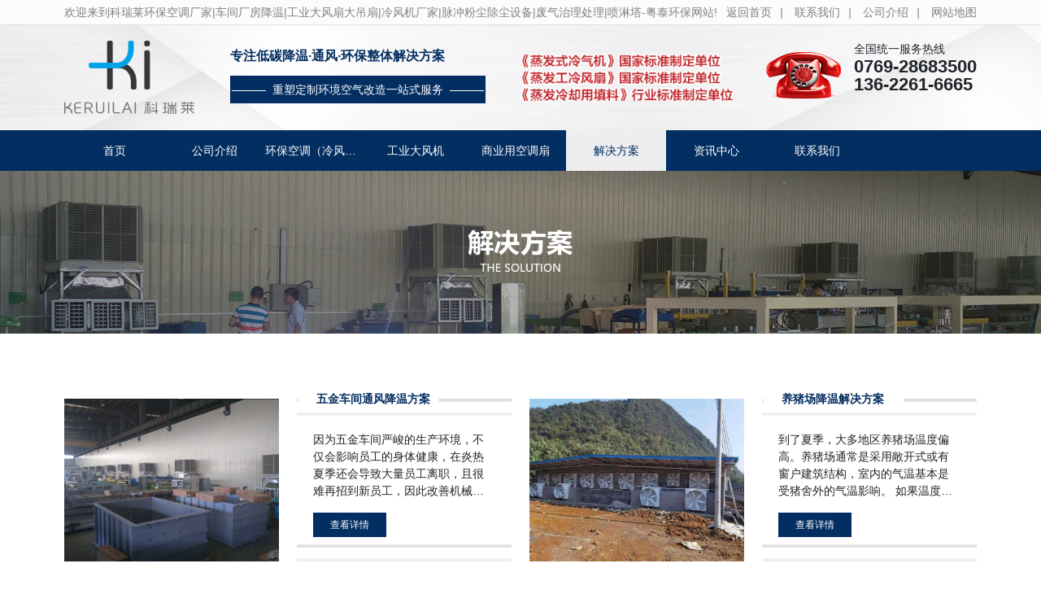

--- FILE ---
content_type: text/html; charset=utf-8
request_url: https://www.yuechangcn.com/solution/15.html
body_size: 7242
content:
<!DOCTYPE html>
<html lang="en">
<head>
    <meta charset="UTF-8">
    <meta name="viewport" content="width=device-width, initial-scale=1.0">
    <title>解决方案 - 粤泰通风降温环保科技（广东）有限公司
    </title>
    <meta name="keywords" content="">
    <meta name="description" content="">
   <link rel="stylesheet" href="//at.alicdn.com/t/font_2285577_0ozirw9h56yl.css">
    <link rel="stylesheet" href="/template/yc/pc/static/css/bootstrap.min.css">
    <link rel="stylesheet" href="/template/yc/pc/static/css/swiper.css">
    <link rel="stylesheet" href="/template/yc/pc/static/css/style.css">
    <script src="/template/yc/pc/static/js/jquery.min.js"></script>
    <script src="/template/yc/pc/static/js/bootstrap.min.js"></script>
</head>
<body>
    <header>
    <div class="top-wrap m-hide">
        <div class="site-top">
            <div class="container yc-wrap">
                <div class="flexBox">
                    <p class="welcome">欢迎来到科瑞莱环保空调厂家|车间厂房降温|工业大风扇大吊扇|冷风机厂家|脉冲粉尘除尘设备|废气治理处理|喷淋塔-粤泰环保网站!</p>
                    <div class="site-top-menu">
                        <a href="/">返回首页</a><i class="">|</i>
                        <a href="/contact/18.html">联系我们</a><i class="">|</i>
                        <a href="/about/37.html">公司介绍</a><i class="">|</i>
                        <a href="/sitemap.xml">网站地图</a>
                    </div>
                </div>

            </div>
        </div>
        <div class="site-title">
            <div class="container yc-wrap ">

                <div class="inline-div clearfix">
                    <a href="" class="navbar-brand">
                        <img src="/public/uploads/57/8f501075cc815e9b3d7edb05b91ffc.png" alt="">
                    </a>

                    <div class="w26">
                        <p class="blue-font">专注低碳降温·通风·环保整体解决方案</p>
                        <p class="bg-blue">
                            ———&nbsp;&nbsp;重塑定制环境空气改造一站式服务&nbsp;&nbsp;———
                        </p>
                    </div>					<div class="w26" style="max-width: 112%;">						<img src="/template/yc/pc/static/img/head_right.png" style="max-width: 112%;">					</div>
                    <div class="float-right">
                        <div class="site-tel clearfix">
                            <div class="l-icon float-left">
                                <img src="/template/yc/pc/static/img/sitetel.png" alt="">

                            </div>
                            <div class="r-txt float-left">
                                <span>全国统一服务热线</span>
                                <p>
                                    0769-28683500<br>
                                    136-2261-6665                                </p>
                            </div>
                        </div>
                    </div>
                </div>



            </div>

        </div>
    </div>
    <nav class="navbar navbar-expand-md">
        <div class="container yc-wrap w90">
            <a class="brand" href="#">粤泰通风降温环保科技</a>
            <button class="navbar-toggler ml-auto" type="button" data-toggle="collapse"
                data-target="#collapsibleNavbar">
                <span class="navbar-toggler-icon"></span>
            </button>
            <div class="collapse navbar-collapse" id="collapsibleNavbar">
                <ul class="navbar-nav">
                                        
                                        
                                        
                                        
                                        <li class="nav-item dropdown">
                        <a class="nav-link " href="/" >首页</a>
                       
                                            </li>
                                                            <li class="nav-item dropdown">
                        <a class="nav-link " href="https://www.yuechangcn.com/about/37.html" >公司介绍</a>
                       
                                            </li>
                                                            <li class="nav-item dropdown">
                        <a class="nav-link " href="https://www.yuechangcn.com/hbkt/32.html" >环保空调（冷风机）</a>
                       
                         
                        <div class="dropdown-menu pro-dropdown mt-0">
                            <div class="menu_triangle"></div>
                            <div class="l-pic">
                                <img src="/public/uploads/f5/0183fde89b2f0a2d263a927ed36fe7.jpg" alt="">
                            </div>
                            <div class="r-cont">
                                <p>环保空调（冷风机）</p>
                                
                                <ul class="flexBox">
                                                                        <li>
                                        <a href="https://www.yuechangcn.com/detail/32/208.html">KD18A(i)</a>
                                    </li>
                                                                        <li>
                                        <a href="https://www.yuechangcn.com/detail/32/207.html">KD25C(i)</a>
                                    </li>
                                                                        <li>
                                        <a href="https://www.yuechangcn.com/detail/32/206.html">KD25A(i)</a>
                                    </li>
                                                                        <li>
                                        <a href="https://www.yuechangcn.com/detail/32/205.html">KD18C(i)</a>
                                    </li>
                                                                        <li>
                                        <a href="https://www.yuechangcn.com/detail/32/204.html">KD18B(i)</a>
                                    </li>
                                                                        <li>
                                        <a href="https://www.yuechangcn.com/detail/32/203.html">降温风扇</a>
                                    </li>
                                                                        <li>
                                        <a href="https://www.yuechangcn.com/detail/32/42.html">科瑞莱KD18Y:轴流式18000风量(移动型)</a>
                                    </li>
                                                                        <li>
                                        <a href="https://www.yuechangcn.com/detail/32/41.html">科瑞莱KF60J:6000风量</a>
                                    </li>
                                                                        <li>
                                        <a href="https://www.yuechangcn.com/detail/32/40.html">科瑞莱KF100-180S:9000风量</a>
                                    </li>
                                                                        <li>
                                        <a href="https://www.yuechangcn.com/detail/32/39.html">科瑞莱KF200-125T:18000风量</a>
                                    </li>
                                                                    </ul>
                                
                            </div>
                        </div>
                                            </li>
                                                            <li class="nav-item dropdown">
                        <a class="nav-link " href="https://www.yuechangcn.com/gydfs/13.html" >工业大风机</a>
                       
                         
                        <div class="dropdown-menu pro-dropdown mt-0">
                            <div class="menu_triangle"></div>
                            <div class="l-pic">
                                <img src="/public/uploads/ef/61b4e975d2c49ccabe509fd7206731.jpg" alt="">
                            </div>
                            <div class="r-cont">
                                <p>工业大风机</p>
                                
                                <ul class="flexBox">
                                                                        <li>
                                        <a href="https://www.yuechangcn.com/detail/13/211.html">工业吊扇（3.6米）</a>
                                    </li>
                                                                        <li>
                                        <a href="https://www.yuechangcn.com/detail/13/210.html">工业吊扇（5.2米）</a>
                                    </li>
                                                                        <li>
                                        <a href="https://www.yuechangcn.com/detail/13/209.html">工业吊扇（7.2米）</a>
                                    </li>
                                                                        <li>
                                        <a href="https://www.yuechangcn.com/detail/13/60.html">风舟WYDS-F型系列</a>
                                    </li>
                                                                        <li>
                                        <a href="https://www.yuechangcn.com/detail/13/59.html">风舟工业吊扇WYDS-B型系列</a>
                                    </li>
                                                                        <li>
                                        <a href="https://www.yuechangcn.com/detail/13/58.html">风舟工业风扇WYFJ-E型系列-直流无刷电机</a>
                                    </li>
                                                                        <li>
                                        <a href="https://www.yuechangcn.com/detail/13/57.html">风舟大风扇WYFJ-D型系列</a>
                                    </li>
                                                                        <li>
                                        <a href="https://www.yuechangcn.com/detail/13/56.html">风舟大吊扇WYDS-A型系列-直流无刷电机</a>
                                    </li>
                                                                        <li>
                                        <a href="https://www.yuechangcn.com/detail/13/55.html">工业大吊扇WYDS-C型系列</a>
                                    </li>
                                                                    </ul>
                                
                            </div>
                        </div>
                                            </li>
                                                            <li class="nav-item dropdown">
                        <a class="nav-link " href="https://www.yuechangcn.com/fan/38.html" >商业用空调扇</a>
                       
                         
                        <div class="dropdown-menu pro-dropdown mt-0">
                            <div class="menu_triangle"></div>
                            <div class="l-pic">
                                <img src="" alt="">
                            </div>
                            <div class="r-cont">
                                <p>商业用空调扇</p>
                                
                                <ul class="flexBox">
                                                                        <li>
                                        <a href="https://www.yuechangcn.com/detail/38/198.html">KD18Y</a>
                                    </li>
                                                                        <li>
                                        <a href="https://www.yuechangcn.com/detail/38/197.html">KF100-180S</a>
                                    </li>
                                                                        <li>
                                        <a href="https://www.yuechangcn.com/detail/38/196.html">KF200-125T</a>
                                    </li>
                                                                        <li>
                                        <a href="https://www.yuechangcn.com/detail/38/195.html">KF100-180T</a>
                                    </li>
                                                                        <li>
                                        <a href="https://www.yuechangcn.com/detail/38/194.html">KF100-180</a>
                                    </li>
                                                                        <li>
                                        <a href="https://www.yuechangcn.com/detail/38/193.html">KF100-125T</a>
                                    </li>
                                                                        <li>
                                        <a href="https://www.yuechangcn.com/detail/38/192.html">KF100-125</a>
                                    </li>
                                                                        <li>
                                        <a href="https://www.yuechangcn.com/detail/38/191.html">KF80-S</a>
                                    </li>
                                                                        <li>
                                        <a href="https://www.yuechangcn.com/detail/38/190.html">KF80-HS</a>
                                    </li>
                                                                        <li>
                                        <a href="https://www.yuechangcn.com/detail/38/189.html">KF80-W70</a>
                                    </li>
                                                                    </ul>
                                
                            </div>
                        </div>
                                            </li>
                                                                                <li class="nav-item dropdown">
                        <a class="nav-link active" href="https://www.yuechangcn.com/solution/15.html" >解决方案</a>
                       
                                            </li>
                                                            <li class="nav-item dropdown">
                        <a class="nav-link " href="https://www.yuechangcn.com/information/16.html" >资讯中心</a>
                       
                                            </li>
                                                            <li class="nav-item dropdown">
                        <a class="nav-link " href="https://www.yuechangcn.com/contact/18.html" >联系我们</a>
                       
                                            </li>
                                                              
                   
                </ul>
            </div>
        </div>
    </nav>
</header>

    <div class="top-banner news-banner jj-banner">
        <img src="/template/yc/pc/static/img/jj.jpg" alt="">
        <div class="current">
            <div class="container yc-wrap">
                <div class="row">
                    <div class="col-md-6">
                        <p>解决方案</p>
                    </div>
                </div>
            </div>
        </div>
    </div>

    <div class="solution-wrap">
        <div class="container yc-wrap">
            <ul class="solution-list">
                
                <li class="flexBox">
                    <div class="l-pic">
                        <img src="/public/uploads/c3/b6461a3a4db61ca2917881ad5a44d2.jpg" alt="">
                    </div>
                    <div class="r-cont">
                        <p class="tit">
                            五金车间通风降温方案
                        </p>
                        <div class="wrap">
                            <p class="desc">
                                因为五金车间严峻的生产环境，不仅会影响员工的身体健康，在炎热夏季还会导致大量员工离职，且很难再招到新员工，因此改善机械加工车间生产环境尤为重要。
一般的五金车间普遍存在下列问题：
1、通常五金车间面积都比较大，且钢结构居多，
2、加工设备很多，发热量也大
                            </p>
                            <a href="https://www.yuechangcn.com/detail/15/11.html" class="solu-more">查看详情</a>
                        </div>
                        
                    </div>
                </li>
                
                <li class="flexBox">
                    <div class="l-pic">
                        <img src="/public/uploads/0f/bb9ca44652efcedaf27f91372b26ee.jpg" alt="">
                    </div>
                    <div class="r-cont">
                        <p class="tit">
                            养猪场降温解决方案
                        </p>
                        <div class="wrap">
                            <p class="desc">
                                到了夏季，大多地区养猪场温度偏高。养猪场通常是采用敞开式或有窗户建筑结构，室内的气温基本是受猪舍外的气温影响。
如果温度处理不妥当，会影响猪的生长情况也可能引起不同程度的病发。那养猪场等养殖场采用什么方式来进行降温呢？
                            </p>
                            <a href="https://www.yuechangcn.com/detail/15/10.html" class="solu-more">查看详情</a>
                        </div>
                        
                    </div>
                </li>
                
                <li class="flexBox">
                    <div class="l-pic">
                        <img src="/public/uploads/cd/fb56599a34a8264001589b7e8876d7.jpg" alt="">
                    </div>
                    <div class="r-cont">
                        <p class="tit">
                            CNC车间通风降温方案
                        </p>
                        <div class="wrap">
                            <p class="desc">
                                CNC工厂车间通风降温_铣床机械设行业通风降温解决方案
一般模具车间中的机械设备分布比较紧密，而像CNC设备、钻床、磨床、铣床等机械设备在工作当中都会发热，持续的工作发热会使得车间内的温度不断的升高，伴随着发热的是设备生产过程中自带的粉尘和异味。有些设备甚至会产生一些油雾。CNC工厂车间设备机器较多，整体发热量较大，使车间内的温度迅速上升，室内的空气不流通，车间最高温度可达到42度左右，如果不采用各种降温设备降温，员工基本上没办法工作。
                            </p>
                            <a href="https://www.yuechangcn.com/detail/15/9.html" class="solu-more">查看详情</a>
                        </div>
                        
                    </div>
                </li>
                
                <li class="flexBox">
                    <div class="l-pic">
                        <img src="/public/uploads/b0/c643046345b8fcbd8073213cd9be84.jpg" alt="">
                    </div>
                    <div class="r-cont">
                        <p class="tit">
                            钢结构厂房通风降温方案
                        </p>
                        <div class="wrap">
                            <p class="desc">
                                夏天，随着温度慢慢升高，很多工厂都不愿意看到这种情况，那就是厂房车间内的持续高温、闷热、粉尘、异味、油污等等，导致了员工在这样的环境里无法集中精力而滞后工作。
钢结构厂房先用：工业大吊扇+环保空调(冷风机)
                            </p>
                            <a href="https://www.yuechangcn.com/detail/15/8.html" class="solu-more">查看详情</a>
                        </div>
                        
                    </div>
                </li>
                
                <li class="flexBox">
                    <div class="l-pic">
                        <img src="/public/uploads/c3/b6461a3a4db61ca2917881ad5a44d2.jpg" alt="">
                    </div>
                    <div class="r-cont">
                        <p class="tit">
                            家具厂房降温方案
                        </p>
                        <div class="wrap">
                            <p class="desc">
                                家具厂存在问题：
1、夏季高温天气，因为设备多且高，导致空气不流通、闷热异常；
2、机床发热，导致温度持续上升，高温；
3、人员工位固定在机器旁，伴随机器的高温，会导致中暑、眩晕；
                            </p>
                            <a href="https://www.yuechangcn.com/detail/15/7.html" class="solu-more">查看详情</a>
                        </div>
                        
                    </div>
                </li>
                
                <li class="flexBox">
                    <div class="l-pic">
                        <img src="/public/uploads/4e/f0c256c44e0d6c16ed6673e0e1077c.jpg" alt="">
                    </div>
                    <div class="r-cont">
                        <p class="tit">
                            玩具厂房通风降温方案
                        </p>
                        <div class="wrap">
                            <p class="desc">
                                玩具厂在生产过程汇总会有大量异味及粉尘产生，长期工作在这种环境下对员工的身体健康会有影响不说，而且现在工人大部分对工作环境要求也越来越高，生产环境不好，会直接影响后期招工留人。
                            </p>
                            <a href="https://www.yuechangcn.com/detail/15/6.html" class="solu-more">查看详情</a>
                        </div>
                        
                    </div>
                </li>
                
            </ul>
            <div class="page">
                
             
                
         
                
            </div>
        </div>
    </div>
    <footer class="footer">
    <div class="container yc-wrap m-show">
        <div class="row">
                 <div class="col-md-12 col-xs-12">
                <a href="/" class="foot-logo"><img class="" src="/template/yc/pc/static/img/m_logo.png" alt=""/></a>
                <p>通风&middot;降温&middot;环保&middot;为您提供一站式解决方案</p>
                <hr>
                <p>
                                            粤泰通风降温环保科技(广东)有限公司座落于粤港澳大湾区广东&middot;东莞，公司专注于低碳通风降温领域，从事通风、降温、废气粉尘处理产品，开发、设计、销售、安装、维护保养并提供技术服务的企业。公司主营：环保空调(冷风机),负压风机,湿帘(水湿),工业大风扇,废气、粉尘处理设备服务提供商。
近年来，在企业转型升级与普遍面临用工荒的大背景下，低碳环保通风降温已不再是单一的技术问题，而是降低企业成本、预防职业病、凸现企业人文关怀、获取客户认可、方便招工留人的重要事情，为企业的持续良性发展也做出了一份贡献。
      公司愿与更多的企业一起合作共赢，助推企业发展，开创企业更加美好的未来！                                                </p>
            </div>
            
            </div>
              
    </div>
  
    <div class="container yc-wrap ">
        <div class="row">
            <div class="col-md-2 col-xs-12 m-hide">
                <p class="hot-tit">售前咨询热线：</p>
                <p class="foot-tel">136-2261-6665</p>
                 <p class="foot-tel foot-mobile">0769-28683500</p>
                <div class="zixun">
                   
                    <a href="" class="kefu">咨询在线客服</a>
                </div>
            </div>
            <div class="col-md-8 col-xs-12 foot-nav m-hide">
                <div class="row">
                    <div class="col-md-11 col-xs-12 clearfix foot-nav-flex">
                        <div class="foot-menu">
                            <p>关于公司</p>
                            <ul>
                                <li>
                                    <a href="https://www.yuechangcn.com/37.html">公司简介</a>
                                </li>
                                <li>
                                    <a href="https://www.yuechangcn.com/18.html">联系我们</a>
                                </li>
                              
                            </ul>
                        </div>
                        <div class="foot-menu">
                            <p>产品中心</p>
                            <ul>
                                                                <li>
                                    <a href="https://www.yuechangcn.com/hbkt/32.html">环保空调（冷风机）</a>
                                </li>
                                                                <li>
                                    <a href="https://www.yuechangcn.com/gydfs/13.html">工业大风机</a>
                                </li>
                                                                <li>
                                    <a href="https://www.yuechangcn.com/fan/38.html">商业用空调扇</a>
                                </li>
                                                                <li>
                                    <a href="https://www.yuechangcn.com/conditioner/39.html">工业用蒸发式冷气机</a>
                                </li>
                                                            </ul>
                        </div>
                        <div class="foot-menu">
                            <p>解决方案</p>
                            <ul>
                                                                <li>
                                    <a href="https://www.yuechangcn.com/detail/15/11.html">五金车间通风降温方案</a>
                                </li>
                                                                <li>
                                    <a href="https://www.yuechangcn.com/detail/15/10.html">养猪场降温解决方案</a>
                                </li>
                                                                <li>
                                    <a href="https://www.yuechangcn.com/detail/15/9.html">CNC车间通风降温方案</a>
                                </li>
                                                                <li>
                                    <a href="https://www.yuechangcn.com/detail/15/8.html">钢结构厂房通风降温方案</a>
                                </li>
                                                                <li>
                                    <a href="https://www.yuechangcn.com/detail/15/7.html">家具厂房降温方案</a>
                                </li>
                                                            </ul>
                        </div>
                        <div class="foot-menu">
                            <p>新闻动态</p>
                            <ul>
                                                                <li><a href="https://www.yuechangcn.com/technical/34.html">技术支持</a></li>
                                                                <li><a href="https://www.yuechangcn.com/news/35.html">最新资讯</a></li>
                                
                            </ul>
                        </div>
                    </div>
                </div>
            </div>
            <div class="col-md-2 col-xs-12 m-hide">
                <div class="qrcode">
                    <div class="qrcode-btn">
                        <p><a href="javascript:;"><span class="iconfont icon-weixin"></span></a></p>
                        <p><a href="http://wpa.qq.com/msgrd?v=3&uin=379313155&site=www.zycms.net&menu=yes"><span class="iconfont icon-qq"></span></a></p>
                    </div>
                    <div class="qrcode-box">
                        <img src="/public/uploads/7b/8cd17f9594a022c24d8f09be4c8502.png" alt="">
                        <p>扫一扫,免费获取技术支持</p>
                    </div>
                </div>
            </div>
        </div>
        <!--<div class="row">-->
        <!--    <div class="col-md-12">-->
        <!--        <div class="flink">-->
        <!--            <b>友情链接：</b>-->
        <!--            -->
        <!--                <a href="https://www.cipiw.com/">冷风机</a>-->
        <!--              -->
        <!--                <a href="https://www.yuechangcn.com/">车间降温</a>-->
        <!--              -->
        <!--                <a href="https://www.cipiw.com/">湿帘</a>-->
        <!--              -->
        <!--                <a href="https://www.cipiw.com/">环保空调</a>-->
        <!--              -->
        <!--                <a href="https://www.cipiw.com/gydfs/13.html">工业大风扇</a>-->
        <!--              -->
        <!--                <a href="https://www.cipiw.com/detail/14/127.html">脉冲除尘设备</a>-->
        <!--              -->
        <!--                <a href="https://www.cipiw.com/detail/33/49.html">玻璃钢风机</a>-->
        <!--              -->
        <!--                <a href="https://www.cipiw.com/detail/33/52.html">水帘</a>-->
        <!--              -->
        <!--                <a href="https://www.cipiw.com/detail/33/46.html">负压风机</a>-->
        <!--              -->
        <!--                <a href="https://www.cipiw.com/fqcl/14.html">废气处理</a>-->
        <!--              -->
        <!--                <a href="https://www.cipiw.com/">厂房降温</a>-->
        <!--              -->
        <!--                <a href="https://www.cipiw.com/">车间降温</a>-->
        <!--              -->
    
        <!--        </div>-->
        <!--        <hr>-->
        <!--    </div>-->
            
        <!--</div>-->
        <hr />
        <div class="row">
            <div class="col-md-12">
                <p class="powerby"> <span>Copyright &copy 2021 <a href="/">粤泰通风降温环保科技（广东）有限公司</a> All rights reserved</span>     <span><a href="https://beian.miit.gov.cn/" target="_blank">粤ICP备2021020947号</a> </span> <br><span>＊本站部分网页素材来源互联网，如有侵权请速告知，我们会在24小时内删除修改＊</span> </p>
            </div>
        </div>
    </div>
</footer>

<div class="fixed-bottom m-show m-nav">
    <div class="flexBox">
        <div class="item">
           <a class="" href="/">
                <span class="iconfont icon-shouye"></span>
                <p>首页</p>
            </a>
        </div>
        <div class="item phone">
            <a class="" href="tel:136-2261-6665">
                <span class="iconfont icon-dianhua1"></span>
                <p>电话</p>
                </a>
        </div>
        <div class="item">
             <a class="" href="http://api.map.baidu.com/marker?location=23.076566,113.715632&amp;title=科瑞莱环保空调厂家|车间厂房降温|工业大风扇大吊扇|冷风机厂家|脉冲粉尘除尘设备|废气治理处理|喷淋塔-粤泰环保&amp;content=科瑞莱环保空调厂家|车间厂房降温|工业大风扇大吊扇|冷风机厂家|脉冲粉尘除尘设备|废气治理处理|喷淋塔-粤泰环保&amp;output=html">
                <span class="iconfont icon-tubiaozhizuomoban"></span>
                <p>地图</p>
            </a>
        </div>
        <div class="item">
            
            <a class="" href="https://www.yuechangcn.com/32.html">
                <span class="iconfont icon-chanpin"></span>
                <p>产品中心</p>
            </a>
        </div>
    </div>
</div>
 

<script src="/template/yc/pc/static/js/swiper-bundle.min.js"></script>
<script>
    // $(function(){
    //     $('.dropdown').hover(function(){
    //         $(this).addClass('show').siblings().removeClass('show');
    //         $(this).find('.dropdown-menu').fadeIn(300);
    //     })
    // })
    $(document).ready(function () {
        $('.dropdown').hover(function () {
            $('.dropdown-menu', this).stop().fadeIn(200);
            $(this).children('.dropdown-menu').addClass("show");
        }, function () {
            $('.dropdown-menu', this).stop().fadeOut(100);
            $(this).children('.dropdown-menu').removeClass("show");
        });
    });

    var swiper = new Swiper('.big-banner', {
        cssMode: true,
        autoplay: true,
        loop: true,
        observer: true,
        observeParents: true,
        navigation: {
            nextEl: '.swiper-button-next',
            prevEl: '.swiper-button-prev',
        },
        pagination: {
            el: '.swiper-pagination'
        },
        mousewheel: true,
        keyboard: true,
    });

    $(function () {
        $('.pro-zone .zone-item').click(function () {
            var index = $(this).index();
            var $item = $('.card').eq(index);
            var $cont = $('.tab-wraper').eq(index);

            $(this).addClass('active').siblings().removeClass('active');
            $item.find('.collapse').stop(true, true).slideDown();
            $item.siblings().find('.collapse').stop(true, true).slideUp();
            $cont.addClass('active').siblings().removeClass('active');
        });
    });

    $(function () {
        $('.card').click(function () {
            var index = $(this).index();
            var cont = $('.tab-wraper').eq(index);
            var item = $('.pro-zone .zone-item').eq(index);
            var collapse = $(this).find($('.collapse')).eq(index);

            $(this).find('.collapse').stop(true, true).slideDown();
            $(this).siblings().find('.collapse').stop(true, true).slideUp();
            cont.addClass('active').siblings().removeClass('active');
            item.addClass('active').siblings().removeClass('active');
        })
    });

    $(function () {
        $('.solu-control ul li').click(function () {
            var index = $(this).index();
            var show = $('.solu-show').eq(index);
            $(this).addClass('active').siblings().removeClass('active');
            // show.addClass('show').siblings().removeClass('show');
            show.stop(true).fadeIn(300).siblings().fadeOut(0);
        })
    });

    $(function () {
        var len = $('.solu-r ul li').height() + 20;
        $('.l-arrow').click(function () {

            var wrap = $('.solu-r .r-wrap ul');
            console.log(wrap);
            $('.solu-r .r-wrap ul').animate({
                "top": -len,
            }, function () {
                $('.solu-r .r-wrap ul li').eq(0).appendTo($('.solu-r .r-wrap ul'));
                $('.solu-r .r-wrap ul').css({
                    'top': '0'
                });
            })
        });
        $('.r-arrow').click(function () {

            $('.solu-r .r-wrap ul li').last().prependTo($('.solu-r .r-wrap ul'));
            $('.solu-r .r-wrap ul').css({
                'top': -len,
            });
            $('.solu-r .r-wrap ul').animate({
                'top': 0,
            })
        })
    })
</script>
</body>
</html>

--- FILE ---
content_type: text/css
request_url: https://at.alicdn.com/t/font_2285577_0ozirw9h56yl.css
body_size: 5034
content:
@font-face {font-family: "iconfont";
  src: url('//at.alicdn.com/t/font_2285577_0ozirw9h56yl.eot?t=1614312820584'); /* IE9 */
  src: url('//at.alicdn.com/t/font_2285577_0ozirw9h56yl.eot?t=1614312820584#iefix') format('embedded-opentype'), /* IE6-IE8 */
  url('[data-uri]') format('woff2'),
  url('//at.alicdn.com/t/font_2285577_0ozirw9h56yl.woff?t=1614312820584') format('woff'),
  url('//at.alicdn.com/t/font_2285577_0ozirw9h56yl.ttf?t=1614312820584') format('truetype'), /* chrome, firefox, opera, Safari, Android, iOS 4.2+ */
  url('//at.alicdn.com/t/font_2285577_0ozirw9h56yl.svg?t=1614312820584#iconfont') format('svg'); /* iOS 4.1- */
}

.iconfont {
  font-family: "iconfont" !important;
  font-size: 16px;
  font-style: normal;
  -webkit-font-smoothing: antialiased;
  -moz-osx-font-smoothing: grayscale;
}

.icon-tubiaozhizuomoban:before {
  content: "\e602";
}

.icon-shouye:before {
  content: "\e6c9";
}

.icon-chanpin:before {
  content: "\e62c";
}

.icon-dianhua1:before {
  content: "\e600";
}

.icon-zuo:before {
  content: "\e601";
}

.icon-you:before {
  content: "\e626";
}

.icon-youjian:before {
  content: "\e668";
}

.icon-dizhi:before {
  content: "\e610";
}

.icon-dianhua:before {
  content: "\e6cb";
}

.icon-sign_wechat:before {
  content: "\e636";
}

.icon-sign_qq:before {
  content: "\e637";
}

.icon-shouji:before {
  content: "\e623";
}

.icon-qq:before {
  content: "\e65e";
}

.icon-weixin:before {
  content: "\e625";
}

.icon-luosi:before {
  content: "\e61a";
}

.icon-fangxiangxia:before {
  content: "\e6c3";
}

.icon-fangxiangxia-copy:before {
  content: "\eaca";
}

.icon-fangxiangxia-copy-copy:before {
  content: "\eacb";
}

.icon-ai-tool:before {
  content: "\e627";
}

.icon-shafa:before {
  content: "\e67d";
}

.icon-Rectanglex:before {
  content: "\e603";
}

.icon-cangku:before {
  content: "\eac9";
}

.icon-remen:before {
  content: "\e6be";
}

.icon-phone-fill:before {
  content: "\e62f";
}

.icon-muying-wanju:before {
  content: "\e605";
}

.icon-sousuo:before {
  content: "\e6b3";
}

.icon-lianjie:before {
  content: "\e754";
}

.icon-cangku1:before {
  content: "\e6b9";
}



--- FILE ---
content_type: text/css
request_url: https://www.yuechangcn.com/template/yc/pc/static/css/style.css
body_size: 10732
content:
a,
a:hover {
    text-decoration: none;
}

ul {
    padding: 0;
}

img {
    max-width: 100%;
}

.fr-alternate-rows {
    border: 0;
    border-collapse: collapse;
    empty-cells: show;
    max-width: 100%;
}


.fr-alternate-rows td, .fr-alternate-rows th {
    border: 1px solid #DDD;
    padding: 9px 15px;
}

.content-wrap table {
    border: 0;
    border-collapse: collapse;
    empty-cells: show;
    max-width: 100%;
}



.content-wrap table td, .content-wrap table th {
    border: 1px solid #DDD;
    padding: 9px 15px;
}

.flexBox {
    display: flex;
    flex-wrap: wrap;
    justify-content: space-between;
}

.yc-wrap {
    width: 90%;
    max-width: 1560px;
}

.navbar-expand-md .navbar-nav .nav-link {
    padding: 0;
}

.top-wrap {
    width: 100%;
    /*height: 180px;*/
    background: url('../img/sitetop.png')no-repeat;
}

.site-top {
    line-height: 1.875rem;
    font-size: 0.875rem;
    background: #fcfcfc;
    color: #84807d;
}

.site-top .welcome {
    /* width: 50%; */
    margin-bottom: 0;
}

.site-top .site-top-menu i {
    margin: 0 0.625rem;
}

.site-top .site-top-menu a {
    color: #84807d;
}

.site-top .site-top-menu a:hover {
    color: #032e61;
}

.site-title .navbar-brand {
    margin: 1.25rem 0;
    padding: 0;
}
.site-title .navbar-brand img{ height:90px; }
.navbar-brand {
    float: left;
    width: 15%;
}

.w26 {
    width: 28%;
    float: left;
    padding-top: 1.6875rem;
    margin-left: 2.25rem;
}
.inline-div div:nth-child(3).w26{ width:22%; }

.blue-font {
    color: #032e61;
}

.w26 p.blue-font {
    font-size: 1.5rem;
    font-weight: bold;
    margin-bottom: 0.75rem;
}

.w26 p.bg-blue {
    color: #fff;
    line-height: 2.125rem;
    background: #032e61;
    text-align: center;
    margin-bottom: 0;
}

.site-tel .l-icon {
    margin-top: 2.125rem;
    margin-right: 1rem;
}

.site-tel .r-txt {
    margin-top: 1.25rem;
}

.site-tel p {
    margin-bottom: 0;
    font-size: 1.4rem;
    font-weight: bold;
    line-height: 1;
}

.navbar {
    background: #032e61;
    padding: 0;
}

.navbar-nav .nav-link {
    color: #fff;
    padding: 0;
}

.navbar-nav .nav-link:hover {
    color: #032e61;
    background: #fff;
}

.navbar-nav {
    width: 100%;
}

.navbar-nav .nav-item {
    width: 11%;
    line-height: 50px;
    padding: 0;
    text-align: center;
    display: inline-block;
    position: relative;
}

.pro-dropdown {
    position: absolute;
    top: 60px;
    width: 675px;
    padding: 45px 45px;
    background: #fff;
    border-radius: 10px 10px;
    margin-top: 20px;
}

.dropdown-toggle::after {
    display: none;
}

.pro-dropdown .menu_triangle {
    position: absolute;
    top: 0;
    left: 0;
    height: 20px;
    width: 20px;
    z-index: -1;
    background-color: #fff;
    transform: translate(75px, -5px) rotate(-45deg);
}

.pro-dropdown .l-pic {
    width: 210px;
    float: left;
    margin-right: 2.25rem;
}

.pro-dropdown .r-cont {
    width: 336px;
    float: left;
}

.pro-dropdown .r-cont p {
    font-size: 18px;
    margin-bottom: 0;
    border-bottom: 1px solid #cccccc;
}

.pro-dropdown ul {
    list-style: none;
    padding: 0;
}

.pro-dropdown ul li {
    width: 49%;
    font-size: 0.875rem;
    float: left;
    border-bottom: 1px solid #cccccc;
    line-height: 2.5rem;
    overflow: hidden;
    text-overflow: ellipsis;
    white-space: nowrap;
}

.pro-dropdown ul li a {
    color: #565555;
}

.navbar-nav .nav-item .nav-link.active {
    background: #eeeef0;
    color: #032e61;
}

.navbar-toggler-icon {
    background: url("data:image/svg+xml,%3csvg xmlns='http://www.w3.org/2000/svg' width='30' height='30' viewBox='0 0 30 30'%3e%3cpath stroke='rgba%28255, 255, 255, 0.5%29' stroke-linecap='round' stroke-miterlimit='10' stroke-width='2' d='M4 7h22M4 15h22M4 23h22'/%3e%3c/svg%3e");
}

.carousel-indicators li {
    width: 10px;
    height: 10px;
    border-radius: 50%;
}

.swiper-container {
    width: 100%;
    height: 100%;
}

.swiper-slide {
    text-align: center;
    font-size: 18px;
    background: #fff;
    /* Center slide text vertically */
    display: -webkit-box;
    display: -ms-flexbox;
    display: -webkit-flex;
    display: flex;
    -webkit-box-pack: center;
    -ms-flex-pack: center;
    -webkit-justify-content: center;
    justify-content: center;
    -webkit-box-align: center;
    -ms-flex-align: center;
    -webkit-align-items: center;
    align-items: center;
}

.big-banner .swiper-button-next,
.big-banner .swiper-button-prev {
    color: rgba(255, 255, 255, 0.5);
}

.big-banner .swiper-button-prev {
    left: 10%;
}

.big-banner .swiper-button-next {
    right: 10%;
}

.big-banner .swiper-button-next:hover,
.big-banner .swiper-button-prev:hover {
    color: rgba(255, 255, 255, 1);
}

.big-banner .swiper-pagination-bullet {
    width: 40px;
    height: 8px;
    border-radius: unset;
}

.hot-key {
    width: 100%;
    height: 70px;
    line-height: 70px;
    color: #fff;
    background: url('../img/hot.png')no-repeat 100% 100%;
    box-shadow: 0px 8px 10px rgba(0, 0, 0, 0.4);
}

.hot-key .l-hot {
    width: 58%;
    float: left;
}

.hot-key .r-phone {
    float: right;
    width: 35%;
    color: #fff;
    font-size: 24px;
    font-weight: bold;
}

.hot-key .r-phone img {
    vertical-align: middle;
}

.hot-key .r-phone .iconfont {
    font-size: 30px;
    font-weight: unset !important;
    vertical-align: middle;
}

.hot-key .icon-remen {
    color: #ff0000;
    font-size: 30px;
    margin-right: 25px;
    vertical-align: middle;
}

.hot-key .hot-words {
    font-size: 14px;
}

.hot-key .hot-words a {
    color: rgba(255, 255, 255, 0.5);
    transition: all 0.3s;
    margin: 0 5px;
}

.hot-key .hot-words a:hover {
    color: rgba(255, 255, 255, 1);
}

.hot-key .l-hot form {
    display: inline-block !important;
    position: relative;
    float: right;
}

.hot-key .l-hot form input {
    line-height: 30px;
    height: 30px;
    text-indent: 1rem;
    border-radius: 15px 15px;
    border: none;
    outline: none;
    width: 254px;
    font-size: 12px;
    color: #cccccc;
}

.hot-key .l-hot form button {
    background: none;
    line-height: 30px;
    border: none;
    outline: none;
    cursor: pointer;
    position: absolute;
    right: 10px;
    top: 20px;
}

.hot-key .l-hot form button .iconfont {
    font-size: 18px;
    color: #ccc;
}

.product-wrap {
    margin: 80px auto;
}

.pub-title {
    text-align: center;
    margin-bottom: 30px;
}

.pub-title p {
    color: #006db8;
    font-size: 36px;
    margin-bottom: 15px;
    font-weight: bold;
    line-height: 1;
}

.pub-title span {
    color: #3797dc;
}

.pub-title p .pub-line {
    width: 90px;
    height: 4px;
    border: none;
    background: #006db8;
    vertical-align: middle;
    display: inline-block;
    margin: 0 30px;
}



.pro-zone {
    display: flex;
    flex-wrap: nowrap;
    justify-content: space-between;
}

.pro-zone .zone-item {
    /* width: 370px;
    height: 180px; */
    width: 24.5%;
    /* height: 180px; */
    padding: 30px 10px 30px 10px;
    background: #333334;
    position: relative;
    overflow: hidden;
    transition: all 0.6s;
}

.pro-zone .zone-item.active {
    background: #006db8;
}

.pro-zone .zone-item .l-pic {
    float: left;
}

.pro-zone .zone-item .r-cont {
    float: left;
    margin-left: 10px;
    color: #fff;
}

.pro-zone .zone-item .r-cont p {
    font-size: 24px;
    margin-bottom: 0;
    font-weight: bold;
}

.pro-zone .zone-item .r-cont .en-title {
    font-size: 12px;
    margin: 6px 0 12px 0;
}

.pro-zone .zone-item .r-cont a {
    background: none;
    border: 1px solid #fff;
    display: inline-block;
    line-height: 32px;
    width: 118px;
    text-align: center;
    color: #fff;
    border-radius: 50px;
}

.pro-zone .zone-item .r-cont a:hover {
    background: #fff;
    color: #006db8;
}

.pro-zone .zone-item:hover {
    background: #006db8;
}

.product-box {
    margin-top: 15px;
    display: flex;
    flex-wrap: nowrap;
    justify-content: space-between;
}

.pro-menu {
    width: 24.5%;
}

#accordion {

    /* max-width: 370px; */
    border-radius: unset !important;
}

.pro-display {
    width: 74.8%;
}

#accordion .card-header {
    height: 60px;
    border-radius: unset;
    background: #006db8;
    padding: 10px 40px;
    line-height: 1.2;
}

#accordion .card-header a {
    color: #fff;
}

#accordion .card-header a p {
    margin-bottom: 0;
    font-size: 18px;
    font-weight: bold;
}

#accordion .card-body {
    padding: 4px 0;
    height: 1094px;
    overflow-y: scroll;
}

#accordion .card-body ul {
    list-style: none;
    padding: 0;
}

#accordion .card-body ul li {
    background: #333;
    line-height: 40px;
    width: 100%;
    padding-left: 40px;
    margin: 1px 0;
}

#accordion .card-body ul li:hover {
    background: #006db8;
}

#accordion .card-body ul li a {
    color: #fff;
}

#accordion .card {
    border: 1px solid #fff;
}

.call-us {
    width: 100%;
    margin-top: 7px;
}

.call-us img {
    width: 100%;
}

.pro-display .tab-wraper {
    width: 100%;
    display: none;
}

.pro-display .tab-wraper.active {
    display: flex;
    flex-wrap: wrap;
    justify-content: space-between;
}

.pro-display .tab-wraper .tab-item {
    width: 32.5%;
    border: 1px solid #333;
    position: relative;
    margin-bottom: 25px;
}

.pro-display .tab-wraper .tab-item .top {
    width: 100%;
    height: 265px;
    overflow: hidden;
	text-align:center;
}

.pro-display .tab-wraper .tab-item .top img {
    width: 100%;
    transition: all 0.6s;
	height:100%; 
}

.pro-display .tab-wraper .tab-item .under {
    line-height: 36px;
    text-align: center;
    background: #333;
}

.pro-display .tab-wraper .tab-item .under a {
    color: #fff;
    text-align: center;
    background: #333;
    display: inline-block;
}

.pro-display .tab-wraper .tab-item:hover img {
    transform: scale(1.4);
}

.pro-display .tab-wraper .tab-item .mask {
    position: absolute;
    top: 0;
    left: 0;
    width: 100%;
    height: 0;
    background: rgba(0, 109, 184, 0.8);
    text-align: center;
    opacity: 0;
    transition: all 0.6s;
}

.pro-display .tab-wraper .tab-item .mask .iconfont {
    font-size: 50px;
}

.pro-display .tab-wraper .tab-item .mask .wrap {
    padding: 60px 50px;
}

.pro-display .tab-wraper .tab-item .mask a {
    color: #fff;
}

.pro-display .tab-wraper .tab-item .mask .wrap .pro-title {
    margin: 5px 0;
    font-size: 18px;
}

.pro-display .tab-wraper .tab-item .mask .wrap .pro-desc {
    font-size: 14px;
    margin-bottom: 0;
    overflow: hidden;
    text-overflow: ellipsis;
    display: -webkit-box;
    -webkit-line-clamp: 3;
    -webkit-box-orient: vertical;
}
.page{
    margin-top: 20px;
	width:100%;
}

.pro-display .tab-wraper .tab-item:hover .mask {
    height: 100%;
    width: 100%;
    opacity: 1;
}

.pro-display .tab-wraper .tab-item:nth-child(7),
.pro-display .tab-wraper .tab-item:nth-child(8),
.pro-display .tab-wraper .tab-item:nth-child(9) {
    /*margin-bottom: 0;*/
}

.pro-display .tab-wraper {
    position: relative;
}

.pro-display .tab-wraper::after {
    width: 32.5%;
    content: '';
    height: 0;
    display: block;
}

.pro-display .tab-wraper .pro-more {
    background: #333;
    color: #fff;
    display: inline-block;
    line-height: 40px;
    text-align: center;
    border-radius: 50px;
    width: 230px;
    margin: 20px auto;
    margin-bottom: 0;
    position: absolute;
    bottom: -35px;
    left: 50%;
    margin-left: -115px;
}


.advantage {
    width: 100%;
    height: 1200px;
    position: relative;
    overflow: hidden;
    margin: 80px auto;
    margin-bottom: 0;
    background: url('../img/advbj.jpg')no-repeat;
}

.advantage .wrap {
    padding: 80px 0 50px 0;
}

.advantage .wrap .gif-box,
.advantage .wrap .cont-box {
    width: 100%;
    display: flex;
    flex-wrap: wrap;
    justify-content: space-between;
}

.advantage .wrap .gif-box .gif-item {
    width: 48%;
    height: 456px;
    overflow: hidden;
}

.advantage .wrap .gif-box .gif-item img {
    width: 100%;
}

.advantage .wrap .tips {
    font-size: 24px;
    text-align: center;
    color: #fff;
    margin: 24px 0;
}

.advantage .wrap .cont-box .cont-item {
    width: 48%;
    color: #fff;
}

.advantage .wrap .cont-box .cont-item .bt {
    line-height: 36px;
    text-align: center;
    background: #fff;
    display: inline-block;
    color: #006db8;
    padding: 0 32px;
}

.stripes {
    height: 165px;
    background: url('../img/1.jpg')no-repeat 100% 100%;

}

.stripes .yc-wrap {
    height: 165px;
    position: relative;
}

.stripes .btn {
    position: absolute;
    bottom: 20px;
    right: 0;
}

.stripes .btn a {
    display: inline-block;
    margin-left: 10px;
    text-align: center;
    color: #fff;
    border: 1px solid #fff;
    line-height: 30px;
    padding: 0 15px;
}

.stripes .btn a:hover {
    background: #fff;
    border-color: #fff;
    color: #006db8;
}

.solution {
    margin: 80px auto;
}

.solution .solu-cont {
    width: 100%;
    display: flex;
    flex-wrap: wrap;
    justify-content: space-between;
}

.solution .solu-control {
    width: 270px;
}

.solution ul {
    list-style: none;
    padding: 0;
    margin: 0 !important;
}

.solution .solu-control ul li {
    list-style: none;
    background: #343434;
    line-height: 117px;
    padding: 0 25px;
    margin-bottom: 5px;
    font-size: 18px;
}

.solution .solu-control ul li:last-child {
    margin-bottom: 0;
}

.solution .solu-control ul li span {
    margin-right: 10px;
    display: inline-block;
    width: 25px;
}

.solution .solu-control ul li span img {
    vertical-align: middle;
}

.solution .solu-control ul li a {
    color: #fff;
}

.solution .solu-control ul li:hover,
.solution .solu-control ul li.active {
    background: #006db8;
}

.solution .solu-body {
    width: 980px;
}

.solution .solu-r {
    width: 270px;
    position: relative;
}

.solution .solu-body .solu-show {
    height: 727px;
    width: 100%;
    overflow: hidden;
    position: relative;
    display: none;
}

.solution .solu-body .solu-show img {
    width: 100%;
    height: 100%;
}

.solution .solu-body .solu-show .mask {
    padding: 20px 80px;
    background: #006db8;
    color: #fff;
    position: absolute;
    bottom: 0;
    left: 0;
    width: 100%;
}

.solution .solu-body .solu-show .mask .tit {
    font-size: 18px;
    font-weight: bold;
    margin-bottom: 10px;
}

.solution .solu-body .solu-show .mask .desc {
    font-size: 14px;
    margin-bottom: 0;
}

.solution .solu-body .solu-show.show {
    display: block;
}

.solution .solu-r .r-wrap {
    overflow: hidden;
    position: relative;
    width: 100%;
    height: 595px;
}

.solution .solu-r ul {
    padding: 0;
    margin: 0;
    position: absolute;
    top: 0;
    left: 0;
    width: 100%;
    height: 999999px;
}

.solution .solu-r ul li {
    width: 100%;
    height: 185px;
    overflow: hidden;
    margin-bottom: 20px;
    position: relative;
}

.solution .solu-r ul li .mask {
    position: absolute;
    top: 0;
    left: 0;
    background: rgba(0, 109, 184, 0.8);
    text-align: center;
    line-height: 185px;
    height: 185px;
    width: 100%;
    opacity: 0;
    transition: all 0.6s;
}

.solution .solu-r ul li .mask a {
    color: #fff;
}

.solution .solu-r ul li:hover .mask {
    opacity: 1;
}

.solution .solu-r ul li img {
    width: 100%;
}

.solution .solu-r ul li .under {
    text-align: center;
    line-height: 30px;
    position: absolute;
    bottom: 0;
    width: 100%;
    left: 0;
    background: #006db8;
}

.solution .solu-r ul li .under a {
    color: #fff;
}

.solution .solu-r .r-ctrl {
    position: absolute;
    bottom: 0;
    left: 0;
    width: 100%;
    display: flex;
    flex-wrap: nowrap;
    justify-content: space-between;
}

.solution .solu-r .r-ctrl a {
    display: block;
    width: 49%;
    max-width: 130px;
    line-height: 102px;
    background: #343434;
    color: #fff;
    text-align: center;
}

.solution .solu-r .r-ctrl a:hover {
    background: #006db8;
}

.solution .solu-r .r-ctrl a span {
    display: inline-block;
    width: 100%;
    line-height: 102px;
    font-size: 50px;
}

.process {
    margin: 80px auto;
}

.process-wrap {
    display: flex;
    flex-wrap: wrap;
    justify-content: space-between;
    width: 100%;
}

.process-wrap .process-item {
    width: 16.66667%;
}

.process-wrap .process-item .cont {
    padding: 45px 40px;
    background: #006db8;
    color: #fff;
    max-height: 214px;
}

.process-wrap .process-item .cont .step {
    font-size: 40px;
    color: rgba(255, 255, 255, 0.6);
    margin-bottom: 8px;
    line-height: 1;
    font-weight: 700;
}

.process-wrap .process-item .cont .tit {
    font-size: 20px;
    font-weight: bold;
    line-height: 1;
    margin-bottom: 24px;
}

.process-wrap .process-item .cont .des {
    font-size: 14px;
    margin-bottom: 0;
    line-height: 1;
}

.process-wrap .process-item .cont .en {
    font-size: 8px;
    margin-bottom: 0;
}

.process-wrap .process-item:nth-child(even) .cont {
    background: #343434;
}

.index-about {
    padding: 80px 0;
    background: url('../img/2.jpg')no-repeat center center;
}

.index-about .title .g {
    display: inline-block;
    font-size: 70px;
    font-weight: bold;
    margin-right: 15px;
    float: left;
    color: #006db8;
    line-height: 1;
}

.index-about .title .y {
    float: left;
}

.index-about .title .y span {
    font-size: 36px;
    color: #006db8;
    font-weight: bold;
}

.index-about .title .y p {
    margin-bottom: 0;
    font-size: 18px;
    font-weight: bold;
    color: #3797dc;
}

.index-about p.cont {
    margin: 60px 0 80px 0;
    line-height: 40px;
    text-indent: 2rem;
}

.index-about a {
    display: inline-block;
    width: 200px;
    line-height: 50px;
    font-size: 16px;
    background: #006db8;
    color: #fff;
    text-align: center;
}

.index-news {
    margin: 80px 0;
}

.index-news .news_wrap {
    display: flex;
    flex-wrap: wrap;
    justify-content: space-between;
    width: 100%;
}

.index-news .news_wrap .news-item {
    width: 32%;
}

.index-news .news_wrap .news-item .top {
    display: flex;
    flex-wrap: nowrap;
    justify-content: space-between;
    width: 100%;
}

.index-news .news_wrap .news-item .top p {
    margin-bottom: 0;
    font-size: 20px;
    font-weight: bold;
    color: #006db8;
}

.index-news .news_wrap .news-item .top a {
    vertical-align: middle;
    display: inline-block;
    line-height: 50px;
}

.index-news .news_wrap .news-item hr {
    width: 100%;
    background: #c4c4c4;
    height: 1px;
    border: none;
    margin: 22px 0 32px 0;
}

.index-news .news_wrap .news-item .flag {
    display: flex;
    flex-wrap: nowrap;
    justify-content: space-between;
    width: 100%;
}

.index-news .news_wrap .news-item .flag .pic {
    width: 40%;
    height: 120px;
    overflow: hidden;
}

.index-news .news_wrap .news-item .flag .pic img {
    width: 100%;
    cursor: pointer;
    transition: all 0.6s;
}

.index-news .news_wrap .news-item .flag .cont {
    width: 55%;
    height: 120px;
    overflow: hidden;
}

.index-news .news_wrap .news-item .flag .cont .tit {
    font-size: 18px;
    font-weight: bold;
    line-height: 1;
    word-break: break-all;
    overflow: hidden;
    text-overflow: ellipsis;
    white-space: nowrap;

}

.index-news .news_wrap .news-item .flag .cont .tit a {
    color: #000;
}

.index-news .news_wrap .news-item .flag .cont .tit a:hover {
    color: #006db8;
}

.index-news .news_wrap .news-item .flag .cont .desc {
    margin-bottom: 0;
    font-size: 14px;
    color: #9c9c9c;
    word-break: break-all;
    overflow: hidden;
    text-overflow: ellipsis;
    display: -webkit-box;
    /* autoprefixer: off */
    -webkit-box-orient: vertical;
    /* autoprefixer: on */
    -webkit-line-clamp: 4;

}

.index-news .news_wrap .news-item .news-list {
    margin: 40px 0 35px 0;
    list-style: none;
}

.index-news .news_wrap .news-item .news-list a {
    color: #9c9c9c;
}

.index-news .news_wrap .news-item .news-list a:hover {
    color: #006db8;
}

.index-news .news_wrap .news-item .news-list li {
    border-bottom: 1px solid #c4c4c4;
    font-size: 14px;
    height: unset;
    width: 100%;
    margin-bottom: 0;
}

.index-news .news_wrap .news-item .news-list li a {
    width: 100%;
    display: flex;
    flex-wrap: nowrap;
    justify-content: space-between;
    line-height: 40px;
}

.index-news .news_wrap .news-item .news-list li span.news-tit {
    display: inline-block;
    width: 80%;
    word-break: break-all;
    overflow: hidden;
    text-overflow: ellipsis;
    white-space: nowrap;
}

.index-news .news_wrap .news-item .news-list li span.date {
    width: 15%;
}

.index-news .news_wrap .news-item.callme .top {
    border: none !important;
}

.index-news .news_wrap .news-item.callme .flag .pic {
    width: 100%;
    height: 170px;
    margin-top: 23px;
}

.index-news .news_wrap .news-item.callme .news-list {
    margin-top: 22px;
}

.index-news .news_wrap .news-item.callme .news-list li {
    line-height: 40px;
    color: #0970b9;
    width: 100% !important;
    height: unset !important;
    margin-bottom: 0;
}


.footer {
    background: #343434;
    padding-top: 40px;
    color: #fff;
}

.footer .hot-tit {
    font-size: 16px;
    font-weight: bold;
    margin-bottom: 0;
    line-height: 1;
}

.footer .foot-tel {
    font-size: 24px;
    font-weight: bold;
    margin-top: 30px;
}
.footer .foot-tel.foot-mobile{
    margin: 0;
    margin-top: 0;
}

.footer .zixun a {
    display: block;
    color: #858585;
    line-height: 30px;
}

.footer .zixun a:hover {
    color: #fff;
}

.footer .zixun .kefu {
    width: 160px;
    line-height: 40px;
    display: inline-block;
    border: 1px solid #fff;
    color: #fff;
    text-align: center;
    margin-top: 30px;
}

.footer .foot-menu {
    float: left;
    margin-right: 120px;
}

.footer .foot-menu p {
    font-size: 16px;
    font-weight: bold;
    color: #fff;
}

.footer .foot-menu ul li {
    list-style: none;
    line-height: 32px;
}

.footer .foot-menu ul li a {
    color: #858585;
}

.footer .foot-menu ul li a:hover {
    color: #fff;
}

.footer .qrcode-box {
    width: 135px;
}

.footer .qrcode-box img {
    width: 100%;
}

.footer .qrcode {
    position: relative;
}

.footer .qrcode .qrcode-box {
    position: absolute;
    top: 0;
    right: 0;
}

.footer .qrcode .qrcode-box p {
    font-size: 12px;
    margin-top: 20px;
    margin-bottom: 0;
}

.footer .qrcode .qrcode-btn {
    position: absolute;
    top: 0;
    right: 150px;
}

.footer .qrcode .qrcode-btn p {
    line-height: 1;
}

.footer .qrcode .qrcode-btn a {
    color: #696969;
}

.footer .qrcode .qrcode-btn a:hover {
    color: #fff;
}

.footer .qrcode .qrcode-btn .iconfont {
    font-size: 40px;
}

.footer .flink {
    margin-top: 20px;
    line-height: 20px;
    font-size: 12px;
}

.footer hr {
    width: 100%;
    height: 1px;
    border: none;
    background: #696969;
}

.footer .flink a {
    color: #696969;
    display: inline-block;
    text-align: center;
    margin: 0 10px;
}

.footer .flink a:hover {
    color: #fff;
}

.footer .powerby {
    text-align: center;
    color: #696969;
    font-size: 14px;
}

.footer .powerby span {
    margin: 0 10px;
}

.footer .powerby a {
    color: #696969;
}

.footer .powerby a:hover {
    color: #fff;
}


.top-banner {
    width: 100%;
    position: relative;
}

.top-banner .current {
    position: absolute;
    top: 45%;
    z-index: 10;
    color: #fff;
    width: 100%;
    display: none;
}

.top-banner .current p {
    font-size: 40px;
    font-weight: bold;
}

.news-wrap {
    margin: 80px auto;
}

.news-wrap .top-nav {
    line-height: 60px;
    display: flex;
    flex-wrap: nowrap;
    justify-content: space-between;
    width: 100%;
    border-bottom: 1px solid #333334;
}

.news-wrap .top-nav .option a {
    display: inline-block;
    line-height: 60px;
    font-size: 16px;
    color: #333334;
    text-align: center;
    width: 115px;
}

.news-wrap .top-nav .option a:hover,
.news-wrap .top-nav .option a.active {
    background: #032e61;
    color: #fff;
}

.news-wrap .top-nav .bread a {
    display: inline-block;
    color: #333334;
    text-align: center;
}

/*.news-wrap .top-nav .bread a::after {*/
/*    content: '》';*/
/*    margin: 0 10px;*/
/*}*/

.news-wrap .top-nav .bread a:last-child::after {
    content: none;
}

.news-wrap .top-nav .bread a:hover {
    color: #032e61;
}


.news-wrap.inner-news .news-list {
    margin: 40px auto;
    padding: 0;
    width: 100%;
    display: flex;
    flex-wrap: wrap;
    justify-content: space-between;
}

.news-wrap.inner-news .news-list li {
    width: 49%;
    height: 244px;
    list-style: none;
    margin-bottom: 30px;
    overflow: hidden;
}

.news-wrap.inner-news .news-list li .list-pic {
    width: 40%;
    height: 244px;
    overflow: hidden;
    float: left;
}

.news-wrap.inner-news .news-list li .list-pic img {
    width: 100%;
    height: 100%;
    transition: all 0.6s;
}

.news-wrap.inner-news .news-list li .list-cont {
    width: 60%;
    height: 100%;
    float: left;
    background: #f3f3f3;
}

.news-wrap.inner-news .news-list li .list-cont .wrap {
    padding: 34px 25px;
}

.news-wrap.inner-news .news-list li .list-cont .list-title {
    font-size: 18px;
    font-weight: bold;
    text-overflow: -o-ellipsis-lastline;
    overflow: hidden;
    text-overflow: ellipsis;
    display: -webkit-box;
    -webkit-line-clamp: 2;
    line-clamp: 2;
    -webkit-box-orient: vertical;
    width: 100%;
}

.news-wrap.inner-news .news-list li .list-cont .list-title a {
    color: #333;
}

.news-wrap.inner-news .news-list li .list-cont .list-title a:hover {
    color: #006db8;
}

.news-wrap.inner-news .news-list li .list-cont .list-desc {
    text-overflow: -o-ellipsis-lastline;
    overflow: hidden;
    text-overflow: ellipsis;
    display: -webkit-box;
    -webkit-line-clamp: 3;
    line-clamp: 3;
    -webkit-box-orient: vertical;
    width: 100%;
    font-size: 14px;
}

.news-wrap.inner-news .news-list li .list-cont .list-data {
    font-size: 14px;
    margin-bottom: 0;
}

.news-wrap.inner-news .news-list::after {
    width: 49%;
    content: '';
    display: block;
    height: 0;
}

.page span {
    margin-right: 10px;
    border: 1px solid #333;
    line-height: 36px;
    display: inline-block;
    text-align: center;
    padding: 0 10px;
}

.page .layui-laypage-curr {
    background: #006db8;
    color: #fff;
    border: #006db8;
    min-width: 36px;
}

.page a {
    color: #333;
    line-height: 36px;
    padding: 0 10px;
    border: 1px solid #333;
    display: inline-block;
    min-width: 36px;
    margin-right: 10px;
}

.page input {
    line-height: 36px;
    height: 36px;
    border: none;
    text-align: center;
    max-width: 60px;
    margin: 0 5px;
    border: 1px solid #333;
}

.page button {
    border: none;
    line-height: 36px;
    background: #006db8;
    color: #fff;
    /* border: 1px solid #006db8; */
}

.page .layui-laypage-skip {
    padding-right: 0;
    border: none;
}

.news_show {
    width: 100%;
    background: #fbfbfb82;
    padding: 40px 100px;
    margin: 80px auto;
}

.news_show .top h1 {
    font-size: 24px;
    font-weight: bold;
    margin-bottom: 40px;
}

.news_show .top .info {
    width: 100%;
    margin-bottom: 0;
    display: flex;
    flex-wrap: wrap;
    justify-content: space-between;
}

.news_show .top .info .l-info span {
    margin-right: 10px;
    color: #585858;
    font-size: 14px;
}

.news_show hr {
    margin: 40px 0;
}

 .next-box a {
    color: #1b1b1b;
}

.news_show a:hover {
    color: #006db8;
}
.main-r{
    margin-top:80px;
}
.main-r .top{
    line-height: 40px;
    padding: 0 10px;
    color: #202020;
    font-size: 24px;
    font-weight: 700;
}
.hot-pro .item .title a{
    line-height: 40px;
    display:inline-block;
    color: #fff;
}

.more-info {
    color: #585858;
}

.more-info .tags a {
    color: #585858;
    margin: 0 5px;
    text-align: center;
}

.more-info a {
    color: #585858;
}

.related {
    margin-bottom: 80px;
    width: 100%;
}
.related .swiper-container{
    margin-top: 20px;
}
.related .swiper-slide{
    height: 240px;
    overflow: hidden;
    position: relative;
}
.related .swiper-slide img{
    /*height: 100%;*/
    width: 100%;
}
.related .swiper-slide .mask{
    position: absolute;
    width: 100%;
    bottom: 0;
    height: 40px;
    line-height: 40px;
    background: rgba(0,0,0,0.5);
}
.like_case{
    margin-top: 20px;
}
.like_case_wrap{
    list-style: none;
}
.like_case_wrap li{
    position: relative;
    overflow: hidden;
    margin-bottom: 20px;
}
.like_case_wrap li .mask{
    position: absolute;
    width: 100%;
    bottom: 0;
    height: 40px;
    line-height: 40px;
    background: rgba(0,0,0,0.5);
}
.like_case_wrap li .mask a{
    color: #fff;
}
.like_case_wrap.like_news li{
    line-height: 40px;
    margin: 0;
    border-bottom: 1px solid #f3f3f3;
}
.like_case_wrap.like_news li a{
    color: #202020;
}
.related .swiper-slide .mask a{
    color: #fff;
}
.like_case_wrap.like_news li p{
    overflow: hidden;
text-overflow:ellipsis;
white-space: nowrap;
margin: 0;
}
.related .pub-tit {
    font-size: 24px;
    font-weight: bold;
    margin-bottom: 0;
}

.news-list {
    display: flex;
    flex-wrap: wrap;
    justify-content: space-between;
    width: 100%;
    margin-top: 35px;
}


.news-list li {
    width: 32%;
    /*height: 244px;*/
    overflow: hidden;
    list-style: none;
    margin-bottom: 20px;
    background: #f3f3f3;
}

.index-news .news-list li{
    background: none;
}

.news-list li .list-pic {
    width: 40%;
    height: 244px;
    overflow: hidden;
    float: left;
}

.news-list li .list-pic img {
    width: 100%;
    height: 100%;
    transition: all 0.6s;
}

.news-list li .list-cont {
    width: 100%;
    height: 100%;
    float: left;
    background: #fbfbfb82;
}

.news-list li .list-cont .wrap {
    padding: 10px 25px;
}

.news-list li .list-cont .list-title {
    font-size: 16px;
    font-weight: bold;
    text-overflow: -o-ellipsis-lastline;
    overflow: hidden;
    text-overflow: ellipsis;
    display: -webkit-box;
    -webkit-line-clamp: 1;
    line-clamp: 1;
    -webkit-box-orient: vertical;
    width: 100%;
}

.news-list li .list-cont .list-title a {
    color: #333;
}

.news-list li .list-cont .list-title a:hover {
    color: #006db8;
}

.news-list li .list-cont .list-desc {
    text-overflow: -o-ellipsis-lastline;
    overflow: hidden;
    text-overflow: ellipsis;
    display: -webkit-box;
    -webkit-line-clamp: 3;
    line-clamp: 3;
    -webkit-box-orient: vertical;
    width: 100%;
    font-size: 14px;
}

.news-list li .list-cont .list-data {
    font-size: 14px;
    margin-bottom: 0;
}

.contact {
    margin: 80px auto;
    width: 100%;
}

.contact .company-name {
    font-size: 24px;
    font-weight: 700;
    margin-bottom: 8px;
}

.contact .contact-wrap {
    padding: 0;
    margin-bottom: 0;
    margin-top:50px;
}

.contact .contact-wrap li {
    width: 100%;
    list-style: none;
    line-height: 70px;
    font-size: 20px;
    border-bottom: 1px solid #bebebe;
}

.contact .contact-wrap li .iconfont {
    font-size: 50px;
    vertical-align: middle;
    color: #032e61;
    margin-right: 35px;
}

.l-w95 {
    width: 95%;
    margin-right: 5%;
}

.r-w95 {
    width: 95%;
    margin-left: 5%;
}

.form-group {
    margin-top: 40px;
}

.form-group,
.form-group table {
    width: 100%;
}

.form-group table tr {
    width: 100%;
    display: flex;
    flex-wrap: nowrap;
    justify-content: space-between;
    margin-bottom: 20px;
}

.form-group table tr td {
    width: 49%;
    display: inline-block;
}

.form-group table tr.textarea td {
    width: 100%;
}

.form-group table tr td input,
.form-group table tr td textarea,
.form-group table tr td button {
    width: 100%;
    outline: none;
    line-height: 50px;
    color: #555555;
    font-size: 20px;
    text-indent: 2rem;
    border: 1px solid #bebebe;
}

.form-group table tr td input{
    height: 50px;
}
.form-group table tr td textarea {
    line-height: 30px;
}

.form-group table tr td .sub-btn {
    border: none;
    background: #032e61;
    text-align: center;
    color: #fff;
    text-indent: unset;
}

.form-group table tr td .reset-btn {
    border: none;
    background: #333334;
    text-align: center;
    color: #fff;
    text-indent: unset;
}

.map-box {width:100%; height:auto}
.map-box img{width:100%; height:auto}
.map_wrap {
    width: 100%;
    margin: 80px auto;
}

.cont-qrcode {
    padding: 50px 40px;
    height: 400px;
}

.cont-qrcode .qr-box {
    display: flex;
    flex-wrap: nowrap;
    justify-content: space-between;
    width: 80%;
    margin: 0 auto;
    margin-top: 20px;
    text-align: center;
}
.cont-qrcode .qr-box .item{
    margin: 0 auto;
}
.solution-wrap {
    margin: 80px auto;
}

.solution-list {
    width: 100%;
    list-style: none;
    display: flex;
    flex-wrap: wrap;
    justify-content: space-between;
}

.solution-list li {
    margin-bottom: 50px;
    width: 49%;
    list-style: none;
}

/* .solution-list li:last-child{
    margin-bottom: 0;
} */
.solution-list li .l-pic {
    width: 48%;
    max-width: 380px;
    height: 200px;
    overflow: hidden;
    float: left;
}

.solution-list li .l-pic img {
    width: 100%;
    height: 100%;
}

.solution-list li .r-cont {
    position: relative;
    width: 48%;
    background: url('../img/fabj.png')no-repeat 100% 100%;
    max-width: 380px;
}

.solution-list li .r-cont .desc {
    text-overflow: -o-ellipsis-lastline;
    overflow: hidden;
    text-overflow: ellipsis;
    display: -webkit-box;
    -webkit-line-clamp: 4;
    line-clamp: 4;
    -webkit-box-orient: vertical;
    width: 100%;
    font-size: 14px;
}

.solution-list li .r-cont .tit {
    position: absolute;
    top: 5px;
    left: 38px;
    width: 54%;
    font-weight: bold;
    color: #032e61;
    overflow: hidden;
    text-overflow: ellipsis;
    display: -webkit-box;
    -webkit-line-clamp: 1;
    -webkit-box-orient: vertical;
}

.solution-list li .r-cont .wrap {
    padding: 20px 30px;
    position: absolute;
    top: 30px;
    left: 0;

}

.solution-list li .r-cont .solu-more {
    display: inline-block;
    font-size: 12px;
    text-align: center;
    color: #fff;
    background: #032e61;
    line-height: 40px;
    width: 90px;
}

.profile {
    margin: 80px auto;
}

.profile .cn-title {
    font-size: 40px;
    margin-bottom: 0;
}

.profile .en-title {
    font-size: 40px;
    font-weight: bold;
    color: #ebebeb;
    margin-bottom: 0;
}

.profile hr {
    width: 50px;
    height: 4px;
    background: #333334;
    border: none;
    display: inline-block;
}

.profile .content {
    line-height: 28px;
    font-size: 16px;
    text-indent: 2rem;
}

.introduce {
    padding: 64px 0;
    color: #fff;
    background: url('../img/jiesao.jpg')no-repeat;
}

.introduce .flex {
    width: 100%;
    display: flex;
    flex-wrap: wrap;
    justify-content: space-between;
}

.introduce .items {
    width: 49%;
    height: 352px;
    max-width: 757px;
    padding: 66px 80px;
    border: 1px solid #fff;
}

.introduce .items .top {
    font-size: 28px;
    font-weight: bold;
}

.introduce .items .under {
    line-height: 38px;
    text-indent: 2rem;
}

.introduce .items:last-child .under {
    text-indent: unset;
}

.positioning {
    margin: 80px auto;
}

.positioning .wraper {
    width: 100%;
    display: flex;
    flex-wrap: nowrap;
    justify-content: space-between;
}

.positioning .wraper .p-one {
    width: 34.8%;
}

.positioning .wraper img {
    width: 100%;
}

.positioning .wraper .p-two {
    width: 65.2%;
}

.positioning .wraper .p-two .two-item .l,
.positioning .wraper .p-two .two-item .r {
    width: 50%;
}

.positioning .wraper .p-two .two-item {
    width: 100%;
    display: flex;
    flex-wrap: nowrap;
    justify-content: space-between;
}

.positioning .wraper .p-two .two-item .l {
    padding: 70px 60px;
    background: url('../img/dw.jpg')no-repeat;
    color: #fff;
}

.positioning .wraper .p-two .two-item:last-child .l {
    background: url('../img/kh.jpg')no-repeat;
}

.positioning .wraper .p-two .two-item .l .txt {
    font-size: 16px;
    margin-bottom: 0;
}

.positioning .wraper .p-two .two-item .l .tit {
    font-size: 30px;
    line-height: 1;
    font-weight: bold;
}

.pro-display .top-box {
    width: 100%;
    margin-bottom: 20px;
    border-bottom: 1px solid #333334;
    display: flex;
    flex-wrap: nowrap;
    justify-content: space-between;
    padding-bottom: 10px;
    line-height: 40px;
}

.pro-display .top-box form {
    position: relative;
}

.pro-display .top-box form input {
    position: relative;
    line-height: 40px;
    width: 254px;
    border-radius: 50px 50px;
    border: none;
    background: #333334;
    color: #cacaca;
    text-indent: 2rem;
    font-size: 12px;
}

.pro-display .top-box form button {
    position: absolute;
    right: 15px;
    background: none;
    border: none;
    color: #cacaca;
    font-size: 18px;
}

.pro-display .top-box form button .iconfont {
    font-size: 18px;
}

.pro-display .top-box .bread a {
    display: inline-block;
    color: #333334;
    text-align: center;
}


.pro-display .top-box .bread a:last-child::after {
    content: none !important;
}

.pro-display .top-box .bread a:hover {
    color: #032e61;
}

.product-body {
    margin: 40px auto;
}

.product-body .out-wrap {
    padding: 40px;
}

.product-body .out-wrap .pro-title {
    font-size: 30px;
}

.product-body .out-wrap .attribute li {
    border-bottom: 1px solid #dddddd;
    line-height: 60px;
    list-style: none;
}
.product-body .out-wrap .under-tel{
    line-height: 67px;
}
.product-body .out-wrap .under-tel .icon {
    vertical-align: middle;
    display: inline-block;
}
.product-body .out-wrap .under-tel .icon img{
    vertical-align: middle;
}
.product-body .out-wrap .under-tel .num {
    display: inline-block;
    margin-left: 20px;
    font-size: 28px;
    line-height: 60px;
    font-weight: bold;
}

.product-body .figure {
    width: 100%;
    height: 100%;
    position: relative;
    overflow: hidden;
    padding-right: 65px;
}

.product-body .figure .figure-wrap {
    width: 100%;
    height: 100%;
    overflow: hidden;
    position: relative;
}


.product-body .pro-content {
    margin-top: 20px;
}

.product-body .pro-content .tips {
    border-bottom: 1px solid #dddddd;
}

.product-body .pro-content .tips span {
    display: inline-block;
    line-height: 48px;
    background: #032e61;
    width: 160px;
    text-align: center;
    color: #fff;
}

.product-body .pro-content .content-wrap {
    margin: 20px 0;
    width: 100%;
}

.product-body .pro-content .content-wrap img {
    max-width: 100%;
}

.m-show{
    display: none;
}
.brand{
    display: none;
}
.pro-zone.n-zone{
    width: 100%;
    flex-wrap: wrap;
}
.pro-zone.n-zone .zone-item{
    width: 100%;
    margin-bottom: 20px;
}
@media screen and (max-width:768px) {
    .m-hide {
        display: none;
    }
    .main-r{
        margin-top: 0;
    }
    .brand{
    display: block;
}
    .m-show{
        display: block;
    }
    .yc-wrap{
        width: unset;
    }
    .navbar {
        padding: 0.5rem 1rem;
    }

    .navbar-collapse {
        margin-top: 0.5rem;
    }

    .navbar-nav .nav-item {
        width: 100%;
    }
    .hot-key{
        display: none;
    }
    .product-wrap{
        margin: 30px auto;
    }
    .pub-title p{
        font-size: 24px;
    }
    .pub-title p .pub-line{
        width: 40px;
    }
    .pro-zone{
        flex-wrap: wrap;
    }
    .pro-zone .zone-item{
        width: 49%;
    }
    .pro-zone .zone-item .r-cont{
        margin-left: 0;
    }
    .pro-zone .zone-item .r-cont p{
        font-size: 16px;
        overflow:hidden;
        white-space:nowrap;
        text-overflow:ellipsis;
    }
    .pro-zone .zone-item .r-cont .en-title{
        overflow:hidden;
        white-space:nowrap;
        text-overflow:ellipsis;
    }
    .pro-zone .zone-item .l-pic{
        display: none;

    }
    .pro-zone .zone-item .r-cont{
        width:100%;
    }
    .pro-zone .zone-item{
        padding: 10px 10px;
        margin-bottom: 10px;
        text-align: center;
    }
    .pro-menu{
        display: none;
    }
    .pro-display{
        width: 100%;
    }
    .pro-display .tab-wraper .tab-item{
        width: 49%;
        margin-bottom: 20px;
    }
    .tab-wraper .tab-item:nth-child(9),.pro-display .tab-wraper .tab-item:nth-child(9){
        margin-bottom: 20px!important;
    }
    .pro-display .tab-wraper .tab-item .top{
        height: unset;
        min-height: 100px;
    }
    .pro-display .tab-wraper .tab-item .top img{
         min-height: 100px;
    }
    .pro-display .tab-wraper .tab-item .under{
        line-height: 30px;
        font-size: 14px;
    }
    .advantage{
        background: #006db8;
        color: #fff;
        height: unset;
    }
    .advantage  .pub-title p{
        color: #fff;
    }
    .advantage .pub-title p .pub-line{
        background: #fff;
    }
    .advantage .pub-title span{
        color: #fff;
    }
    .advantage .wrap .gif-box .gif-item{
        height: unset;
    }
    .advantage .wrap .tips{
        color: #fff;
        font-size: 20px;
    }
    .advantage .wrap .cont-box .cont-item .bt{
        padding: 0 15px;
        text-align: left;
        font-size: 14px;
        line-height: 22px;
    }
    .index-about{
        display: none;
    }
    .stripes{
        display: none;
    }
    .index-news .news_wrap .news-item .top span{
        display: none;
    }
    .index-news .news_wrap .news-item hr{
        margin-top: 0;
        margin-bottom: 15px;
    }
    .index-news .news_wrap .news-item.callme .news-list{
        /*margin-top: 0;*/
        margin: 0;
    }
    .index-news .news_wrap .news-item.callme .news-list li{
        line-height: 35px;
    }
    .advantage .wrap .cont-box .desc{
        font-size: 14px;
    }
    .solution .solu-control{
        width: 100%;
    }
    .solution ul{
        display: flex;
        flex-wrap: wrap;
        justify-content: space-between;
    }
    .solution ul li{
        width: 32%;
    }
    
    
    .solution .solu-control ul li{
        height: unset;
        line-height: 30px;
        padding: 0 10px;
        font-size: 14px;
        overflow:hidden;
        white-space:nowrap;
        text-overflow:ellipsis;
    }
    .solution .solu-control ul li span{
        display: none;
    }
    .solution .solu-control ul li:last-child{
        margin-bottom: 5px;
    }
    .solution .solu-body{
        width: 100%;
    }
    .solution .solu-body .solu-show{
        height: unset;
    }
    .solution .solu-body .solu-show .mask{
        padding: 10px 10px;
    }
    .solution .solu-r{
        display: none;
    }
    .solution .solu-body .solu-show .mask .tit{
        font-size: 16px;
        margin-bottom: 0;
        overflow:hidden;
        white-space:nowrap;
        text-overflow:ellipsis;
    }
    .solution .solu-body .solu-show .mask .desc{
        font-size: 12px;
        display: none;
    }
    .process-wrap .process-item{
        width: 50%;
    }
    .process-wrap .process-item .cont {
        padding: 10px;
        height: 116px;
    }
    .process-wrap .process-item .cont .step{
        font-size: 24px;
    }
    .process-wrap .process-item .cont .tit{
        font-size: 16px;
        margin-bottom: 10px;
    }
    .process-wrap .process-item .cont .des{
        font-size: 12px;
    }
    .process-wrap .process-item .cont .en{
        overflow:hidden;
        white-space:nowrap;
        text-overflow:ellipsis;
    }
    .index-about p.cont{
        margin: 20px auto;
        line-height: 2;
    }
    .profile .en-title{
        display: none;
    }
    .index-about{
        padding: 30px 0;
    }
    .index-news,.solution,.advantage,.news-wrap,.process,.profile,.positioning,.contact,.map_wrap,.cont-qrcode,.product-body{
        margin: 30px 0;
    }
    .advantage{
        margin-top: 40px;
    }
    .product-body .out-wrap .pro-title{
        font-size: 18px;
    }
    .product-body .pro-content .content-wrap{
        overflow-x: scroll;
    }
    .under-tel{
        display: none;
    }
    .cont-qrcode{
        height: unset!important;
    }
    .index-news .news_wrap .news-item.callme .flag .pic,
    .index-news .news_wrap .news-item.information{
        display: none;
    }
    .index-news .news_wrap .news-item{
        width: 100%;
    }
    .advantage .wrap{
        padding-top: 30px;
    }
    .index-news .news_wrap .news-item .flag .cont .desc{
        word-break: break-all;
        overflow: hidden;
        text-overflow: ellipsis;
        display: -webkit-box;
        -webkit-box-orient: vertical;
        -webkit-line-clamp: 3;
    }
    .index-news .news_wrap .news-item .news-list li span.date{
        width: 20%!important;
    }
    .index-news .news_wrap .news-item .news-list li span.news-tit{
        width: 70%!important;
    }
    .index-news .news_wrap .news-item .news-list li a{
        line-height: 35px;
    }
    .index-news .news_wrap .news-item .news-list{
        margin: 20px auto;
    }
    .footer .foot-tel{
        margin: 20px auto;
    }
    .footer .zixun .kefu{
        margin-top: 20px;
    }
    .m-hide{
        display: none;
    }
    .footer{
        padding-top: 25px;
    }
    .foot-nav{
        margin: 20px auto;
    }
    .foot-nav-flex{
        display: flex;
        flex-wrap: wrap;
        justify-content: space-between;
    }
    .foot-nav-flex .foot-menu{
        width: 49%;
        margin-right: 0;
    }
    .index-about a{
        line-height: 30px;
        width: 150px;
        margin: 0 auto;
        display: block;
    }
    .w90{
        width: 90%;
    }
    .pro-display .top-box{
        flex-wrap: wrap;
        width: 100%;
    }
    .pro-display .top-box form{
        width: 100%;
    }
    .pro-display .top-box form input{
        width: 100%;
    }
    .pro-display .tab-wraper .tab-item .under a{
        overflow:hidden;
        white-space:nowrap;
        text-overflow:ellipsis;
        width: 100%;
    }
    .pro-display .tab-wraper .tab-item .mask{
        display: none;
    }
    .product-body .out-wrap{
        padding: 10px;
    }
    .product-body .figure{
        padding-right:unset!important;
    }
    .product-body .out-wrap .attribute li{
        line-height: 36px;
    }
    .attribute{
        margin: 20px auto;
    }
    .smallshow{
        height: 100px!important;
    }
    .top-banner{
        height: 140px;
        width: 100%;
    }
    .top-banner img{
        /*display: none;*/
        height: 140px;
    }
    .top-banner.product-banner{
        /*background: url('../img/mpro.jpg')no-repeat center center/cover;*/
    }
    .top-banner.news-banner{
        background: url('../img/mnews.jpg')no-repeat center center/cover;
    }
    .top-banner.about-banner{
        background: url('../img/mabout.jpg')no-repeat center center/cover;
    }
     .top-banner.call-banner{
        background: url('../img/mcall.jpg')no-repeat center center/cover;
    }
      .top-banner.jj-banner{
        background: url('../img/mjj.jpg')no-repeat center center/cover;
    }
    .brand{
        font-size:18px;
        color: #fff;
        font-weight: 700;
    }
    .top-banner .current{
        top: 35%;
        display: block;
    }
    .top-banner .current p{
        font-size: 24px;
        display: none;
    }
    .product-body .out-wrap .under-tel .num{
        font-size: 24px;
        width: 100%;
        line-height: 30px;
    }
    .show{
        height: unset!important;
    }
    .product-body .figure .figure-wrap .show{
        height: 240px!important;
    }
    .dropdown-menu{
        display: none!important;
    }
    .news_show{
        padding: 10px 10px;
    }
    .news-list li{
        width: 100%;
        height: unset;
    }
    .news-list li .list-cont{
        height: unset;
    }
    .news-list li .list-cont .wrap{
        padding: 20px 10px;
    }
    .news-list li .list-pic{
        max-height: 144px!important;
    }
    .related .news-list li{
        margin-bottom: 15px;
    }
    .related .news-list li:nth-child(3), .related .news-list li:nth-child(4){
        margin-bottom: 15px;
    }
    .introduce{
        padding: 10px 0 0 0 ;
    }
    .introduce .items{
        width: 100%;
        height: unset;
        margin-bottom: 10px;
        padding: 20px 10px;
    }
    .introduce .items .top{
        font-size: 16px;
    }
    .introduce .items .under{
        font-size: 12px;
        line-height: 20px;
    }
    .positioning .wraper .p-two .two-item .l{
        padding: 10px;
    }
    .positioning .wraper .p-two .two-item .l .tit{
        font-size: 15px;
    }
    .positioning .wraper .p-two .two-item .l .txt{
        font-size: 12px;
    }
    .positioning .wraper img{
        height: 100%;
    }
    .solution-list li{
        width: 100%;
    }
    .solution-list li .r-cont .tit{
        left: 0;
        top: 0;
        width: 100%;
    }
    .solution-list li .r-cont{
        background: none;
    }
    .solution-list li .r-cont .wrap{
        padding: 0;
    }
    .solution-list li .r-cont .desc{
        font-size: 12px;
        overflow: hidden;
    text-overflow: ellipsis;
    display: -webkit-box;
    -webkit-line-clamp: 2;
    line-clamp: 2;
    -webkit-box-orient: vertical;
    }
    .solution-list li .r-cont .solu-more{
        line-height: 30px;
    }
    .news_show .top .info{
        font-size: 12px;
    }
    .news_show .top .info .l-info span{
        font-size: 14px;
    }
    .news_show .top .info .r-info{
        margin-top: 10px;
    }
    .news_show .top h1{
        margin-bottom: 20px;
    }
    .news_show hr{
        margin: 20px auto;
    }
    .news-wrap .top-nav{
        flex-wrap: wrap;
    }
    .news-wrap .top-nav .bread{
        padding-left: 10px;
        font-size: 12px;
        line-height: 40px;
        display: none;
    }
    .pro-display .top-box .bread{
        display: none;
    }
    .news-wrap .top-nav .option a{
        line-height: 40px;
    }
    .news-wrap .top-nav .bread a{
        font-size: 12px;
    }
    .news-wrap.inner-news .news-list li{
        width: 100%;
    }
    .news-wrap.inner-news .news-list li .list-cont{
        height: unset!important;
    }
    .news-wrap.inner-news .news-list li .list-cont .wrap{
        padding: 0px 10px;
    }
    .news-wrap.inner-news .news-list{
        margin: 0;
    }
    .news-wrap.inner-news .news-list li .list-pic{
        height: 166px!important;
    }
    .news-wrap.inner-news .news-list li{
        margin-bottom: 10px;
        height: unset;
    }
    .news-list li .list-cont .list-title a{
        overflow:hidden;
        white-space:nowrap;
        text-overflow:ellipsis;
    }
    .contact .company-name{
        font-size: 18px;
    }

    .contact .contact-wrap li{
        line-height: 60px;
        font-size: 12px;
    }
    .contact .contact-wrap li .iconfont{
        margin-right: 10px;
    }
    .contact .contact-wrap li .iconfont{
        font-size: 26px;
    }
    .r-w95{
        width: 100%;
        margin-left: unset;
        margin-top: 20px;
    }
    .form-group table tr td input, .form-group table tr td textarea, .form-group table tr td button{
        line-height: 40px;
        font-size: 14px;
        text-indent: 1rem;
    }
    .form-group{
        margin-top: 20px;
    }
    .cont-qrcode .qr-box{
        width: 100%;
    }
    .cont-qrcode .qr-box p{
        font-size: 12px;
    }
    .cont-qrcode{
        padding:20px 0;
    }
    .page a,.page span,.page input,.page button{
        line-height: 20px;
        height: unset;
        width: unset;
        margin:5px;
    }
    .foot-logo{
        margin-bottom: 20px;
        display: inline-block;
    }
    .m-nav{
        background: #006db8;
    }
    .m-nav .item{
        text-align: center;
        color: #fff;
        width: 25%;
        font-size: 14px;
        padding: 5px 0;
    }
    .m-nav .item.phone a{
        color: #ff9000;
    }
    .m-nav .item .iconfont{
        font-size: 20px;
    }
    .m-nav .item p{
        margin: 0;
        line-height: 1;
    }
    .m-nav .item a{
        color:#fff;
    }
}

@media (max-width:1440px) and (min-width:768px) {
    .w26 p.blue-font {
        font-size: 1rem;
    }

    /* .w26 { */
        /* display: none; */
    /* } */

    .navbar-expand-md .navbar-nav .nav-link {
        overflow:hidden;
        white-space:nowrap;
        text-overflow:ellipsis;
    }
    .pro-zone .zone-item .r-cont{
        width: 40%;
    }
    .pro-zone .zone-item .r-cont p{
        font-size: 20px;
        overflow:hidden;
        white-space:nowrap;
        text-overflow:ellipsis;
    }
    .pro-zone .zone-item .r-cont .en-title{
        overflow:hidden;
        white-space:nowrap;
        text-overflow:ellipsis;
    }
    .pro-display .tab-wraper .tab-item .top{
        height: unset;
        min-height: 244px;
    }
    .stripes{
        display: none;
    }
    .solution .solu-control ul li{
        overflow:hidden;
        white-space:nowrap;
        text-overflow:ellipsis;
    }
    .solution .solu-control,.solution .solu-r{
        width: 17%;
    }
    .solution .solu-body{
        width: 64%;
    }
    .solution .solu-control ul li{
        padding: 0 8px;
        font-size: 16px;
    }
    .solution .solu-r ul li{
        height: unset;
    }
    .footer .foot-menu{
        margin-right: 50px;
    }
    .introduce .items{
        padding: 50px 60px;
    }
    .positioning .wraper .p-two .two-item .l{
        padding: 45px 60px;
    }
    .product-body .out-wrap .under-tel .num{
        font-size: 24px;
        margin-left: 10px;
    }
    .solution-list li .r-cont .wrap{
        padding: 10px 20px;
    }
    .solution-list li .r-cont{
        background: url('../img/fabj.png')no-repeat center center/cover;
    }
    .solution-list li .r-cont .solu-more{
        line-height: 30px;
    }
    .solution-list li .r-cont .tit{
        top: -10px;
        left: 24px;
    }
    .news-list li{
        height: unset;
    }
    .news-list li .list-pic{
        height: 180px;
        min-height: 180px;
    }
    .news-list li .list-pic img{
        width: unset;
        min-height: 180px;
    }
    .news-list li .list-cont .wrap{
        padding: 28px 25px;
    }
    .news-list li .list-cont .list-desc{
        overflow: hidden;
        text-overflow: ellipsis;
        display: -webkit-box;
        -webkit-line-clamp: 2;
        line-clamp: 2;
        -webkit-box-orient: vertical;
        width: 100%;
        font-size: 14px;
    }
    .footer .foot-tel{
        font-size: 20px;
    }

}

/* 中大尺寸 */
@media (max-width:1920px) and (min-width:1440px){
    .w26 p.blue-font{
        font-size: 1.2rem;
    }
    .hot-key .l-hot{
        width: 49%;
    }
    .w26 p.bg-blue{
        font-size: 14px;
    }
    .navbar-expand-md .navbar-nav .nav-link{
        overflow:hidden;
        white-space:nowrap;
        text-overflow:ellipsis;
    }
    .solution .solu-control ul li{
        overflow:hidden;
        white-space:nowrap;
        text-overflow:ellipsis;
    }
  
    .hot-key .r-phone{
        /*width: 45%;*/
    }
    .pro-zone .zone-item .l-pic{
        width: 30%;
    }
    .pro-zone .zone-item .r-cont{
        width: 55%;
    }
    .pro-zone .zone-item .r-cont p{
        font-size: 20px;
    }
    .stripes{
        background: url('../img/1.jpg')no-repeat center center /cover;
    }
    .stripes .btn a:last-child{
        display: none;
    }
    .solution .solu-control,.solution .solu-r{
        width: 17%;
    }
    .solution .solu-body{
        width: 64%;
    }
    .solution .solu-control ul li{
        padding: 0 15px;
        font-size: 17px;
    }
    .footer .foot-menu{
        margin-right: 60px;
    }
    
    .solution-list li .r-cont{
        background: none;
    }
    .solution-list li .r-cont .tit{
        top: 0;
        left: 0;
    }
    .solution-list li .r-cont .wrap{
        padding: 10px 0;
    }
    .footer .foot-tel{
        font-size: 18px;
    }
}

